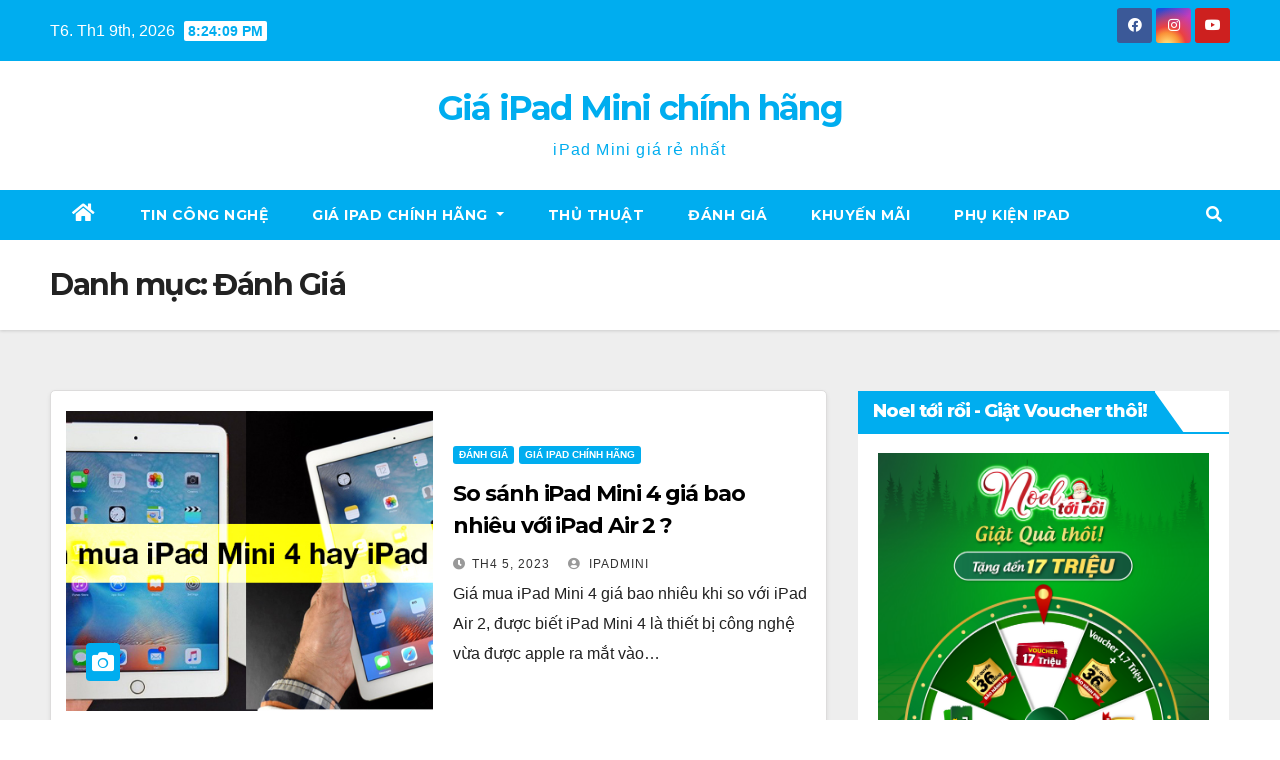

--- FILE ---
content_type: text/html; charset=UTF-8
request_url: https://giaipadmini.com.vn/danh-gia/
body_size: 14404
content:
<!DOCTYPE html>
<html lang="vi">
<head>
<meta charset="UTF-8">
<meta name="viewport" content="width=device-width, initial-scale=1">
<link rel="profile" href="http://gmpg.org/xfn/11">
<meta name='robots' content='index, follow, max-image-preview:large, max-snippet:-1, max-video-preview:-1' />

	<!-- This site is optimized with the Yoast SEO plugin v26.7 - https://yoast.com/wordpress/plugins/seo/ -->
	<title>Lưu trữ Đánh Giá - Giá iPad Mini chính hãng</title>
	<link rel="canonical" href="https://giaipadmini.com.vn/danh-gia/" />
	<meta property="og:locale" content="vi_VN" />
	<meta property="og:type" content="article" />
	<meta property="og:title" content="Lưu trữ Đánh Giá - Giá iPad Mini chính hãng" />
	<meta property="og:url" content="https://giaipadmini.com.vn/danh-gia/" />
	<meta property="og:site_name" content="Giá iPad Mini chính hãng" />
	<meta name="twitter:card" content="summary_large_image" />
	<script type="application/ld+json" class="yoast-schema-graph">{"@context":"https://schema.org","@graph":[{"@type":"CollectionPage","@id":"https://giaipadmini.com.vn/danh-gia/","url":"https://giaipadmini.com.vn/danh-gia/","name":"Lưu trữ Đánh Giá - Giá iPad Mini chính hãng","isPartOf":{"@id":"https://giaipadmini.com.vn/#website"},"primaryImageOfPage":{"@id":"https://giaipadmini.com.vn/danh-gia/#primaryimage"},"image":{"@id":"https://giaipadmini.com.vn/danh-gia/#primaryimage"},"thumbnailUrl":"https://giaipadmini.com.vn/wp-content/uploads/2023/04/nen-mua-ipad-mini-4-hay-ipad-air-2-760x367-1.jpg","breadcrumb":{"@id":"https://giaipadmini.com.vn/danh-gia/#breadcrumb"},"inLanguage":"vi"},{"@type":"ImageObject","inLanguage":"vi","@id":"https://giaipadmini.com.vn/danh-gia/#primaryimage","url":"https://giaipadmini.com.vn/wp-content/uploads/2023/04/nen-mua-ipad-mini-4-hay-ipad-air-2-760x367-1.jpg","contentUrl":"https://giaipadmini.com.vn/wp-content/uploads/2023/04/nen-mua-ipad-mini-4-hay-ipad-air-2-760x367-1.jpg","width":760,"height":367},{"@type":"BreadcrumbList","@id":"https://giaipadmini.com.vn/danh-gia/#breadcrumb","itemListElement":[{"@type":"ListItem","position":1,"name":"Trang chủ","item":"https://giaipadmini.com.vn/"},{"@type":"ListItem","position":2,"name":"Đánh Giá"}]},{"@type":"WebSite","@id":"https://giaipadmini.com.vn/#website","url":"https://giaipadmini.com.vn/","name":"Giá iPad Mini chính hãng","description":"iPad Mini giá rẻ nhất","potentialAction":[{"@type":"SearchAction","target":{"@type":"EntryPoint","urlTemplate":"https://giaipadmini.com.vn/?s={search_term_string}"},"query-input":{"@type":"PropertyValueSpecification","valueRequired":true,"valueName":"search_term_string"}}],"inLanguage":"vi"}]}</script>
	<!-- / Yoast SEO plugin. -->


<link rel='dns-prefetch' href='//fonts.googleapis.com' />
<link rel="alternate" type="application/rss+xml" title="Dòng thông tin Giá iPad Mini chính hãng &raquo;" href="https://giaipadmini.com.vn/feed/" />
<link rel="alternate" type="application/rss+xml" title="Giá iPad Mini chính hãng &raquo; Dòng bình luận" href="https://giaipadmini.com.vn/comments/feed/" />
<link rel="alternate" type="application/rss+xml" title="Dòng thông tin danh mục Giá iPad Mini chính hãng &raquo; Đánh Giá" href="https://giaipadmini.com.vn/danh-gia/feed/" />
<style id='wp-img-auto-sizes-contain-inline-css' type='text/css'>
img:is([sizes=auto i],[sizes^="auto," i]){contain-intrinsic-size:3000px 1500px}
/*# sourceURL=wp-img-auto-sizes-contain-inline-css */
</style>

<style id='wp-emoji-styles-inline-css' type='text/css'>

	img.wp-smiley, img.emoji {
		display: inline !important;
		border: none !important;
		box-shadow: none !important;
		height: 1em !important;
		width: 1em !important;
		margin: 0 0.07em !important;
		vertical-align: -0.1em !important;
		background: none !important;
		padding: 0 !important;
	}
/*# sourceURL=wp-emoji-styles-inline-css */
</style>
<link rel='stylesheet' id='wp-block-library-css' href='https://giaipadmini.com.vn/wp-includes/css/dist/block-library/style.min.css?ver=6.9' type='text/css' media='all' />
<style id='wp-block-categories-inline-css' type='text/css'>
.wp-block-categories{box-sizing:border-box}.wp-block-categories.alignleft{margin-right:2em}.wp-block-categories.alignright{margin-left:2em}.wp-block-categories.wp-block-categories-dropdown.aligncenter{text-align:center}.wp-block-categories .wp-block-categories__label{display:block;width:100%}
/*# sourceURL=https://giaipadmini.com.vn/wp-includes/blocks/categories/style.min.css */
</style>
<style id='wp-block-heading-inline-css' type='text/css'>
h1:where(.wp-block-heading).has-background,h2:where(.wp-block-heading).has-background,h3:where(.wp-block-heading).has-background,h4:where(.wp-block-heading).has-background,h5:where(.wp-block-heading).has-background,h6:where(.wp-block-heading).has-background{padding:1.25em 2.375em}h1.has-text-align-left[style*=writing-mode]:where([style*=vertical-lr]),h1.has-text-align-right[style*=writing-mode]:where([style*=vertical-rl]),h2.has-text-align-left[style*=writing-mode]:where([style*=vertical-lr]),h2.has-text-align-right[style*=writing-mode]:where([style*=vertical-rl]),h3.has-text-align-left[style*=writing-mode]:where([style*=vertical-lr]),h3.has-text-align-right[style*=writing-mode]:where([style*=vertical-rl]),h4.has-text-align-left[style*=writing-mode]:where([style*=vertical-lr]),h4.has-text-align-right[style*=writing-mode]:where([style*=vertical-rl]),h5.has-text-align-left[style*=writing-mode]:where([style*=vertical-lr]),h5.has-text-align-right[style*=writing-mode]:where([style*=vertical-rl]),h6.has-text-align-left[style*=writing-mode]:where([style*=vertical-lr]),h6.has-text-align-right[style*=writing-mode]:where([style*=vertical-rl]){rotate:180deg}
/*# sourceURL=https://giaipadmini.com.vn/wp-includes/blocks/heading/style.min.css */
</style>
<style id='wp-block-image-inline-css' type='text/css'>
.wp-block-image>a,.wp-block-image>figure>a{display:inline-block}.wp-block-image img{box-sizing:border-box;height:auto;max-width:100%;vertical-align:bottom}@media not (prefers-reduced-motion){.wp-block-image img.hide{visibility:hidden}.wp-block-image img.show{animation:show-content-image .4s}}.wp-block-image[style*=border-radius] img,.wp-block-image[style*=border-radius]>a{border-radius:inherit}.wp-block-image.has-custom-border img{box-sizing:border-box}.wp-block-image.aligncenter{text-align:center}.wp-block-image.alignfull>a,.wp-block-image.alignwide>a{width:100%}.wp-block-image.alignfull img,.wp-block-image.alignwide img{height:auto;width:100%}.wp-block-image .aligncenter,.wp-block-image .alignleft,.wp-block-image .alignright,.wp-block-image.aligncenter,.wp-block-image.alignleft,.wp-block-image.alignright{display:table}.wp-block-image .aligncenter>figcaption,.wp-block-image .alignleft>figcaption,.wp-block-image .alignright>figcaption,.wp-block-image.aligncenter>figcaption,.wp-block-image.alignleft>figcaption,.wp-block-image.alignright>figcaption{caption-side:bottom;display:table-caption}.wp-block-image .alignleft{float:left;margin:.5em 1em .5em 0}.wp-block-image .alignright{float:right;margin:.5em 0 .5em 1em}.wp-block-image .aligncenter{margin-left:auto;margin-right:auto}.wp-block-image :where(figcaption){margin-bottom:1em;margin-top:.5em}.wp-block-image.is-style-circle-mask img{border-radius:9999px}@supports ((-webkit-mask-image:none) or (mask-image:none)) or (-webkit-mask-image:none){.wp-block-image.is-style-circle-mask img{border-radius:0;-webkit-mask-image:url('data:image/svg+xml;utf8,<svg viewBox="0 0 100 100" xmlns="http://www.w3.org/2000/svg"><circle cx="50" cy="50" r="50"/></svg>');mask-image:url('data:image/svg+xml;utf8,<svg viewBox="0 0 100 100" xmlns="http://www.w3.org/2000/svg"><circle cx="50" cy="50" r="50"/></svg>');mask-mode:alpha;-webkit-mask-position:center;mask-position:center;-webkit-mask-repeat:no-repeat;mask-repeat:no-repeat;-webkit-mask-size:contain;mask-size:contain}}:root :where(.wp-block-image.is-style-rounded img,.wp-block-image .is-style-rounded img){border-radius:9999px}.wp-block-image figure{margin:0}.wp-lightbox-container{display:flex;flex-direction:column;position:relative}.wp-lightbox-container img{cursor:zoom-in}.wp-lightbox-container img:hover+button{opacity:1}.wp-lightbox-container button{align-items:center;backdrop-filter:blur(16px) saturate(180%);background-color:#5a5a5a40;border:none;border-radius:4px;cursor:zoom-in;display:flex;height:20px;justify-content:center;opacity:0;padding:0;position:absolute;right:16px;text-align:center;top:16px;width:20px;z-index:100}@media not (prefers-reduced-motion){.wp-lightbox-container button{transition:opacity .2s ease}}.wp-lightbox-container button:focus-visible{outline:3px auto #5a5a5a40;outline:3px auto -webkit-focus-ring-color;outline-offset:3px}.wp-lightbox-container button:hover{cursor:pointer;opacity:1}.wp-lightbox-container button:focus{opacity:1}.wp-lightbox-container button:focus,.wp-lightbox-container button:hover,.wp-lightbox-container button:not(:hover):not(:active):not(.has-background){background-color:#5a5a5a40;border:none}.wp-lightbox-overlay{box-sizing:border-box;cursor:zoom-out;height:100vh;left:0;overflow:hidden;position:fixed;top:0;visibility:hidden;width:100%;z-index:100000}.wp-lightbox-overlay .close-button{align-items:center;cursor:pointer;display:flex;justify-content:center;min-height:40px;min-width:40px;padding:0;position:absolute;right:calc(env(safe-area-inset-right) + 16px);top:calc(env(safe-area-inset-top) + 16px);z-index:5000000}.wp-lightbox-overlay .close-button:focus,.wp-lightbox-overlay .close-button:hover,.wp-lightbox-overlay .close-button:not(:hover):not(:active):not(.has-background){background:none;border:none}.wp-lightbox-overlay .lightbox-image-container{height:var(--wp--lightbox-container-height);left:50%;overflow:hidden;position:absolute;top:50%;transform:translate(-50%,-50%);transform-origin:top left;width:var(--wp--lightbox-container-width);z-index:9999999999}.wp-lightbox-overlay .wp-block-image{align-items:center;box-sizing:border-box;display:flex;height:100%;justify-content:center;margin:0;position:relative;transform-origin:0 0;width:100%;z-index:3000000}.wp-lightbox-overlay .wp-block-image img{height:var(--wp--lightbox-image-height);min-height:var(--wp--lightbox-image-height);min-width:var(--wp--lightbox-image-width);width:var(--wp--lightbox-image-width)}.wp-lightbox-overlay .wp-block-image figcaption{display:none}.wp-lightbox-overlay button{background:none;border:none}.wp-lightbox-overlay .scrim{background-color:#fff;height:100%;opacity:.9;position:absolute;width:100%;z-index:2000000}.wp-lightbox-overlay.active{visibility:visible}@media not (prefers-reduced-motion){.wp-lightbox-overlay.active{animation:turn-on-visibility .25s both}.wp-lightbox-overlay.active img{animation:turn-on-visibility .35s both}.wp-lightbox-overlay.show-closing-animation:not(.active){animation:turn-off-visibility .35s both}.wp-lightbox-overlay.show-closing-animation:not(.active) img{animation:turn-off-visibility .25s both}.wp-lightbox-overlay.zoom.active{animation:none;opacity:1;visibility:visible}.wp-lightbox-overlay.zoom.active .lightbox-image-container{animation:lightbox-zoom-in .4s}.wp-lightbox-overlay.zoom.active .lightbox-image-container img{animation:none}.wp-lightbox-overlay.zoom.active .scrim{animation:turn-on-visibility .4s forwards}.wp-lightbox-overlay.zoom.show-closing-animation:not(.active){animation:none}.wp-lightbox-overlay.zoom.show-closing-animation:not(.active) .lightbox-image-container{animation:lightbox-zoom-out .4s}.wp-lightbox-overlay.zoom.show-closing-animation:not(.active) .lightbox-image-container img{animation:none}.wp-lightbox-overlay.zoom.show-closing-animation:not(.active) .scrim{animation:turn-off-visibility .4s forwards}}@keyframes show-content-image{0%{visibility:hidden}99%{visibility:hidden}to{visibility:visible}}@keyframes turn-on-visibility{0%{opacity:0}to{opacity:1}}@keyframes turn-off-visibility{0%{opacity:1;visibility:visible}99%{opacity:0;visibility:visible}to{opacity:0;visibility:hidden}}@keyframes lightbox-zoom-in{0%{transform:translate(calc((-100vw + var(--wp--lightbox-scrollbar-width))/2 + var(--wp--lightbox-initial-left-position)),calc(-50vh + var(--wp--lightbox-initial-top-position))) scale(var(--wp--lightbox-scale))}to{transform:translate(-50%,-50%) scale(1)}}@keyframes lightbox-zoom-out{0%{transform:translate(-50%,-50%) scale(1);visibility:visible}99%{visibility:visible}to{transform:translate(calc((-100vw + var(--wp--lightbox-scrollbar-width))/2 + var(--wp--lightbox-initial-left-position)),calc(-50vh + var(--wp--lightbox-initial-top-position))) scale(var(--wp--lightbox-scale));visibility:hidden}}
/*# sourceURL=https://giaipadmini.com.vn/wp-includes/blocks/image/style.min.css */
</style>
<style id='wp-block-latest-posts-inline-css' type='text/css'>
.wp-block-latest-posts{box-sizing:border-box}.wp-block-latest-posts.alignleft{margin-right:2em}.wp-block-latest-posts.alignright{margin-left:2em}.wp-block-latest-posts.wp-block-latest-posts__list{list-style:none}.wp-block-latest-posts.wp-block-latest-posts__list li{clear:both;overflow-wrap:break-word}.wp-block-latest-posts.is-grid{display:flex;flex-wrap:wrap}.wp-block-latest-posts.is-grid li{margin:0 1.25em 1.25em 0;width:100%}@media (min-width:600px){.wp-block-latest-posts.columns-2 li{width:calc(50% - .625em)}.wp-block-latest-posts.columns-2 li:nth-child(2n){margin-right:0}.wp-block-latest-posts.columns-3 li{width:calc(33.33333% - .83333em)}.wp-block-latest-posts.columns-3 li:nth-child(3n){margin-right:0}.wp-block-latest-posts.columns-4 li{width:calc(25% - .9375em)}.wp-block-latest-posts.columns-4 li:nth-child(4n){margin-right:0}.wp-block-latest-posts.columns-5 li{width:calc(20% - 1em)}.wp-block-latest-posts.columns-5 li:nth-child(5n){margin-right:0}.wp-block-latest-posts.columns-6 li{width:calc(16.66667% - 1.04167em)}.wp-block-latest-posts.columns-6 li:nth-child(6n){margin-right:0}}:root :where(.wp-block-latest-posts.is-grid){padding:0}:root :where(.wp-block-latest-posts.wp-block-latest-posts__list){padding-left:0}.wp-block-latest-posts__post-author,.wp-block-latest-posts__post-date{display:block;font-size:.8125em}.wp-block-latest-posts__post-excerpt,.wp-block-latest-posts__post-full-content{margin-bottom:1em;margin-top:.5em}.wp-block-latest-posts__featured-image a{display:inline-block}.wp-block-latest-posts__featured-image img{height:auto;max-width:100%;width:auto}.wp-block-latest-posts__featured-image.alignleft{float:left;margin-right:1em}.wp-block-latest-posts__featured-image.alignright{float:right;margin-left:1em}.wp-block-latest-posts__featured-image.aligncenter{margin-bottom:1em;text-align:center}
/*# sourceURL=https://giaipadmini.com.vn/wp-includes/blocks/latest-posts/style.min.css */
</style>
<style id='wp-block-group-inline-css' type='text/css'>
.wp-block-group{box-sizing:border-box}:where(.wp-block-group.wp-block-group-is-layout-constrained){position:relative}
/*# sourceURL=https://giaipadmini.com.vn/wp-includes/blocks/group/style.min.css */
</style>
<style id='global-styles-inline-css' type='text/css'>
:root{--wp--preset--aspect-ratio--square: 1;--wp--preset--aspect-ratio--4-3: 4/3;--wp--preset--aspect-ratio--3-4: 3/4;--wp--preset--aspect-ratio--3-2: 3/2;--wp--preset--aspect-ratio--2-3: 2/3;--wp--preset--aspect-ratio--16-9: 16/9;--wp--preset--aspect-ratio--9-16: 9/16;--wp--preset--color--black: #000000;--wp--preset--color--cyan-bluish-gray: #abb8c3;--wp--preset--color--white: #ffffff;--wp--preset--color--pale-pink: #f78da7;--wp--preset--color--vivid-red: #cf2e2e;--wp--preset--color--luminous-vivid-orange: #ff6900;--wp--preset--color--luminous-vivid-amber: #fcb900;--wp--preset--color--light-green-cyan: #7bdcb5;--wp--preset--color--vivid-green-cyan: #00d084;--wp--preset--color--pale-cyan-blue: #8ed1fc;--wp--preset--color--vivid-cyan-blue: #0693e3;--wp--preset--color--vivid-purple: #9b51e0;--wp--preset--gradient--vivid-cyan-blue-to-vivid-purple: linear-gradient(135deg,rgb(6,147,227) 0%,rgb(155,81,224) 100%);--wp--preset--gradient--light-green-cyan-to-vivid-green-cyan: linear-gradient(135deg,rgb(122,220,180) 0%,rgb(0,208,130) 100%);--wp--preset--gradient--luminous-vivid-amber-to-luminous-vivid-orange: linear-gradient(135deg,rgb(252,185,0) 0%,rgb(255,105,0) 100%);--wp--preset--gradient--luminous-vivid-orange-to-vivid-red: linear-gradient(135deg,rgb(255,105,0) 0%,rgb(207,46,46) 100%);--wp--preset--gradient--very-light-gray-to-cyan-bluish-gray: linear-gradient(135deg,rgb(238,238,238) 0%,rgb(169,184,195) 100%);--wp--preset--gradient--cool-to-warm-spectrum: linear-gradient(135deg,rgb(74,234,220) 0%,rgb(151,120,209) 20%,rgb(207,42,186) 40%,rgb(238,44,130) 60%,rgb(251,105,98) 80%,rgb(254,248,76) 100%);--wp--preset--gradient--blush-light-purple: linear-gradient(135deg,rgb(255,206,236) 0%,rgb(152,150,240) 100%);--wp--preset--gradient--blush-bordeaux: linear-gradient(135deg,rgb(254,205,165) 0%,rgb(254,45,45) 50%,rgb(107,0,62) 100%);--wp--preset--gradient--luminous-dusk: linear-gradient(135deg,rgb(255,203,112) 0%,rgb(199,81,192) 50%,rgb(65,88,208) 100%);--wp--preset--gradient--pale-ocean: linear-gradient(135deg,rgb(255,245,203) 0%,rgb(182,227,212) 50%,rgb(51,167,181) 100%);--wp--preset--gradient--electric-grass: linear-gradient(135deg,rgb(202,248,128) 0%,rgb(113,206,126) 100%);--wp--preset--gradient--midnight: linear-gradient(135deg,rgb(2,3,129) 0%,rgb(40,116,252) 100%);--wp--preset--font-size--small: 13px;--wp--preset--font-size--medium: 20px;--wp--preset--font-size--large: 36px;--wp--preset--font-size--x-large: 42px;--wp--preset--spacing--20: 0.44rem;--wp--preset--spacing--30: 0.67rem;--wp--preset--spacing--40: 1rem;--wp--preset--spacing--50: 1.5rem;--wp--preset--spacing--60: 2.25rem;--wp--preset--spacing--70: 3.38rem;--wp--preset--spacing--80: 5.06rem;--wp--preset--shadow--natural: 6px 6px 9px rgba(0, 0, 0, 0.2);--wp--preset--shadow--deep: 12px 12px 50px rgba(0, 0, 0, 0.4);--wp--preset--shadow--sharp: 6px 6px 0px rgba(0, 0, 0, 0.2);--wp--preset--shadow--outlined: 6px 6px 0px -3px rgb(255, 255, 255), 6px 6px rgb(0, 0, 0);--wp--preset--shadow--crisp: 6px 6px 0px rgb(0, 0, 0);}:where(.is-layout-flex){gap: 0.5em;}:where(.is-layout-grid){gap: 0.5em;}body .is-layout-flex{display: flex;}.is-layout-flex{flex-wrap: wrap;align-items: center;}.is-layout-flex > :is(*, div){margin: 0;}body .is-layout-grid{display: grid;}.is-layout-grid > :is(*, div){margin: 0;}:where(.wp-block-columns.is-layout-flex){gap: 2em;}:where(.wp-block-columns.is-layout-grid){gap: 2em;}:where(.wp-block-post-template.is-layout-flex){gap: 1.25em;}:where(.wp-block-post-template.is-layout-grid){gap: 1.25em;}.has-black-color{color: var(--wp--preset--color--black) !important;}.has-cyan-bluish-gray-color{color: var(--wp--preset--color--cyan-bluish-gray) !important;}.has-white-color{color: var(--wp--preset--color--white) !important;}.has-pale-pink-color{color: var(--wp--preset--color--pale-pink) !important;}.has-vivid-red-color{color: var(--wp--preset--color--vivid-red) !important;}.has-luminous-vivid-orange-color{color: var(--wp--preset--color--luminous-vivid-orange) !important;}.has-luminous-vivid-amber-color{color: var(--wp--preset--color--luminous-vivid-amber) !important;}.has-light-green-cyan-color{color: var(--wp--preset--color--light-green-cyan) !important;}.has-vivid-green-cyan-color{color: var(--wp--preset--color--vivid-green-cyan) !important;}.has-pale-cyan-blue-color{color: var(--wp--preset--color--pale-cyan-blue) !important;}.has-vivid-cyan-blue-color{color: var(--wp--preset--color--vivid-cyan-blue) !important;}.has-vivid-purple-color{color: var(--wp--preset--color--vivid-purple) !important;}.has-black-background-color{background-color: var(--wp--preset--color--black) !important;}.has-cyan-bluish-gray-background-color{background-color: var(--wp--preset--color--cyan-bluish-gray) !important;}.has-white-background-color{background-color: var(--wp--preset--color--white) !important;}.has-pale-pink-background-color{background-color: var(--wp--preset--color--pale-pink) !important;}.has-vivid-red-background-color{background-color: var(--wp--preset--color--vivid-red) !important;}.has-luminous-vivid-orange-background-color{background-color: var(--wp--preset--color--luminous-vivid-orange) !important;}.has-luminous-vivid-amber-background-color{background-color: var(--wp--preset--color--luminous-vivid-amber) !important;}.has-light-green-cyan-background-color{background-color: var(--wp--preset--color--light-green-cyan) !important;}.has-vivid-green-cyan-background-color{background-color: var(--wp--preset--color--vivid-green-cyan) !important;}.has-pale-cyan-blue-background-color{background-color: var(--wp--preset--color--pale-cyan-blue) !important;}.has-vivid-cyan-blue-background-color{background-color: var(--wp--preset--color--vivid-cyan-blue) !important;}.has-vivid-purple-background-color{background-color: var(--wp--preset--color--vivid-purple) !important;}.has-black-border-color{border-color: var(--wp--preset--color--black) !important;}.has-cyan-bluish-gray-border-color{border-color: var(--wp--preset--color--cyan-bluish-gray) !important;}.has-white-border-color{border-color: var(--wp--preset--color--white) !important;}.has-pale-pink-border-color{border-color: var(--wp--preset--color--pale-pink) !important;}.has-vivid-red-border-color{border-color: var(--wp--preset--color--vivid-red) !important;}.has-luminous-vivid-orange-border-color{border-color: var(--wp--preset--color--luminous-vivid-orange) !important;}.has-luminous-vivid-amber-border-color{border-color: var(--wp--preset--color--luminous-vivid-amber) !important;}.has-light-green-cyan-border-color{border-color: var(--wp--preset--color--light-green-cyan) !important;}.has-vivid-green-cyan-border-color{border-color: var(--wp--preset--color--vivid-green-cyan) !important;}.has-pale-cyan-blue-border-color{border-color: var(--wp--preset--color--pale-cyan-blue) !important;}.has-vivid-cyan-blue-border-color{border-color: var(--wp--preset--color--vivid-cyan-blue) !important;}.has-vivid-purple-border-color{border-color: var(--wp--preset--color--vivid-purple) !important;}.has-vivid-cyan-blue-to-vivid-purple-gradient-background{background: var(--wp--preset--gradient--vivid-cyan-blue-to-vivid-purple) !important;}.has-light-green-cyan-to-vivid-green-cyan-gradient-background{background: var(--wp--preset--gradient--light-green-cyan-to-vivid-green-cyan) !important;}.has-luminous-vivid-amber-to-luminous-vivid-orange-gradient-background{background: var(--wp--preset--gradient--luminous-vivid-amber-to-luminous-vivid-orange) !important;}.has-luminous-vivid-orange-to-vivid-red-gradient-background{background: var(--wp--preset--gradient--luminous-vivid-orange-to-vivid-red) !important;}.has-very-light-gray-to-cyan-bluish-gray-gradient-background{background: var(--wp--preset--gradient--very-light-gray-to-cyan-bluish-gray) !important;}.has-cool-to-warm-spectrum-gradient-background{background: var(--wp--preset--gradient--cool-to-warm-spectrum) !important;}.has-blush-light-purple-gradient-background{background: var(--wp--preset--gradient--blush-light-purple) !important;}.has-blush-bordeaux-gradient-background{background: var(--wp--preset--gradient--blush-bordeaux) !important;}.has-luminous-dusk-gradient-background{background: var(--wp--preset--gradient--luminous-dusk) !important;}.has-pale-ocean-gradient-background{background: var(--wp--preset--gradient--pale-ocean) !important;}.has-electric-grass-gradient-background{background: var(--wp--preset--gradient--electric-grass) !important;}.has-midnight-gradient-background{background: var(--wp--preset--gradient--midnight) !important;}.has-small-font-size{font-size: var(--wp--preset--font-size--small) !important;}.has-medium-font-size{font-size: var(--wp--preset--font-size--medium) !important;}.has-large-font-size{font-size: var(--wp--preset--font-size--large) !important;}.has-x-large-font-size{font-size: var(--wp--preset--font-size--x-large) !important;}
/*# sourceURL=global-styles-inline-css */
</style>

<style id='classic-theme-styles-inline-css' type='text/css'>
/*! This file is auto-generated */
.wp-block-button__link{color:#fff;background-color:#32373c;border-radius:9999px;box-shadow:none;text-decoration:none;padding:calc(.667em + 2px) calc(1.333em + 2px);font-size:1.125em}.wp-block-file__button{background:#32373c;color:#fff;text-decoration:none}
/*# sourceURL=/wp-includes/css/classic-themes.min.css */
</style>
<link rel='stylesheet' id='newsup-fonts-css' href='//fonts.googleapis.com/css?family=Montserrat%3A400%2C500%2C700%2C800%7CWork%2BSans%3A300%2C400%2C500%2C600%2C700%2C800%2C900%26display%3Dswap&#038;subset=latin%2Clatin-ext' type='text/css' media='all' />
<link rel='stylesheet' id='bootstrap-css' href='https://giaipadmini.com.vn/wp-content/themes/newsup/css/bootstrap.css?ver=6.9' type='text/css' media='all' />
<link rel='stylesheet' id='newsup-style-css' href='https://giaipadmini.com.vn/wp-content/themes/newswiz/style.css?ver=6.9' type='text/css' media='all' />
<link rel='stylesheet' id='font-awesome-5-all-css' href='https://giaipadmini.com.vn/wp-content/themes/newsup/css/font-awesome/css/all.min.css?ver=6.9' type='text/css' media='all' />
<link rel='stylesheet' id='font-awesome-4-shim-css' href='https://giaipadmini.com.vn/wp-content/themes/newsup/css/font-awesome/css/v4-shims.min.css?ver=6.9' type='text/css' media='all' />
<link rel='stylesheet' id='owl-carousel-css' href='https://giaipadmini.com.vn/wp-content/themes/newsup/css/owl.carousel.css?ver=6.9' type='text/css' media='all' />
<link rel='stylesheet' id='smartmenus-css' href='https://giaipadmini.com.vn/wp-content/themes/newsup/css/jquery.smartmenus.bootstrap.css?ver=6.9' type='text/css' media='all' />
<link rel='stylesheet' id='newsup-style-parent-css' href='https://giaipadmini.com.vn/wp-content/themes/newsup/style.css?ver=6.9' type='text/css' media='all' />
<link rel='stylesheet' id='newswiz-style-css' href='https://giaipadmini.com.vn/wp-content/themes/newswiz/style.css?ver=1.0' type='text/css' media='all' />
<link rel='stylesheet' id='newswiz-default-css-css' href='https://giaipadmini.com.vn/wp-content/themes/newswiz/css/colors/default.css?ver=6.9' type='text/css' media='all' />
<script type="text/javascript" src="https://giaipadmini.com.vn/wp-includes/js/jquery/jquery.min.js?ver=3.7.1" id="jquery-core-js"></script>
<script type="text/javascript" src="https://giaipadmini.com.vn/wp-includes/js/jquery/jquery-migrate.min.js?ver=3.4.1" id="jquery-migrate-js"></script>
<script type="text/javascript" src="https://giaipadmini.com.vn/wp-content/themes/newsup/js/navigation.js?ver=6.9" id="newsup-navigation-js"></script>
<script type="text/javascript" src="https://giaipadmini.com.vn/wp-content/themes/newsup/js/bootstrap.js?ver=6.9" id="bootstrap-js"></script>
<script type="text/javascript" src="https://giaipadmini.com.vn/wp-content/themes/newsup/js/owl.carousel.min.js?ver=6.9" id="owl-carousel-min-js"></script>
<script type="text/javascript" src="https://giaipadmini.com.vn/wp-content/themes/newsup/js/jquery.smartmenus.js?ver=6.9" id="smartmenus-js-js"></script>
<script type="text/javascript" src="https://giaipadmini.com.vn/wp-content/themes/newsup/js/jquery.smartmenus.bootstrap.js?ver=6.9" id="bootstrap-smartmenus-js-js"></script>
<script type="text/javascript" src="https://giaipadmini.com.vn/wp-content/themes/newsup/js/jquery.marquee.js?ver=6.9" id="newsup-marquee-js-js"></script>
<script type="text/javascript" src="https://giaipadmini.com.vn/wp-content/themes/newsup/js/main.js?ver=6.9" id="newsup-main-js-js"></script>
<link rel="https://api.w.org/" href="https://giaipadmini.com.vn/wp-json/" /><link rel="alternate" title="JSON" type="application/json" href="https://giaipadmini.com.vn/wp-json/wp/v2/categories/6" /><link rel="EditURI" type="application/rsd+xml" title="RSD" href="https://giaipadmini.com.vn/xmlrpc.php?rsd" />
<meta name="generator" content="WordPress 6.9" />
<style type="text/css" id="custom-background-css">
    .wrapper { background-color: #eee; }
</style>
    <style type="text/css">
            body .site-title a,
        body .site-description {
            color: ##143745;
        }

        .site-branding-text .site-title a {
                font-size: px;
            }

            @media only screen and (max-width: 640px) {
                .site-branding-text .site-title a {
                    font-size: 40px;

                }
            }

            @media only screen and (max-width: 375px) {
                .site-branding-text .site-title a {
                    font-size: 32px;

                }
            }

        </style>
    <link rel="icon" href="https://giaipadmini.com.vn/wp-content/uploads/2023/02/cropped-cropped-logo_he_thong_24hstorevn_FULL_PNG-3-32x32.png" sizes="32x32" />
<link rel="icon" href="https://giaipadmini.com.vn/wp-content/uploads/2023/02/cropped-cropped-logo_he_thong_24hstorevn_FULL_PNG-3-192x192.png" sizes="192x192" />
<link rel="apple-touch-icon" href="https://giaipadmini.com.vn/wp-content/uploads/2023/02/cropped-cropped-logo_he_thong_24hstorevn_FULL_PNG-3-180x180.png" />
<meta name="msapplication-TileImage" content="https://giaipadmini.com.vn/wp-content/uploads/2023/02/cropped-cropped-logo_he_thong_24hstorevn_FULL_PNG-3-270x270.png" />
</head>
<body class="archive category category-danh-gia category-6 wp-embed-responsive wp-theme-newsup wp-child-theme-newswiz hfeed  ta-hide-date-author-in-list" >
<div id="page" class="site">
<a class="skip-link screen-reader-text" href="#content">
Skip to content</a>
    <div class="wrapper" id="custom-background-css">
        <header class="mg-headwidget">
            <!--==================== TOP BAR ====================-->

            <div class="mg-head-detail hidden-xs">
    <div class="container-fluid">
        <div class="row align-items-center">
                        <div class="col-md-6 col-xs-12">
                <ul class="info-left">
                            <li>T6. Th1 9th, 2026             <span  id="time" class="time"></span>
                    
        </li>
                    </ul>
            </div>
                        <div class="col-md-6 col-xs-12">
                <ul class="mg-social info-right">
                    
                                            <li><a  target="_blank" href="https://www.facebook.com/24hstore.vn/">
                      <span class="icon-soci facebook"><i class="fab fa-facebook"></i></span> </a></li>
                                                                                                              <li><a target="_blank"  href="https://www.instagram.com/24hstore.vn/">
                      <span class="icon-soci instagram"><i class="fab fa-instagram"></i></span></a></li>
                                                                  <li><a target="_blank"  href="https://www.youtube.com/channel/UCIF6bWYsVHCDt386HwKejVw">
                      <span class="icon-soci youtube"><i class="fab fa-youtube"></i></span></a></li>
                                              
                                      </ul>
            </div>
                    </div>
    </div>
</div>
            <div class="clearfix"></div>
                        <div class="mg-nav-widget-area-back" style='background-image: url("https://giaipadmini.com.vn/wp-content/themes/newswiz/images/head-back.jpg" );'>
                        <div class="overlay">
              <div class="inner"  style="background-color:#fff;" > 
                <div class="container-fluid">
                    <div class="mg-nav-widget-area">
                        <div class="row align-items-center">
                            <div class="col-12 text-center">
                                <div class="navbar-header">
                                                                <div class="site-branding-text">
                                                                <p class="site-title"> <a href="https://giaipadmini.com.vn/" rel="home">Giá iPad Mini chính hãng</a></p>
                                                                <p class="site-description">iPad Mini giá rẻ nhất</p>
                                </div>
                                                              </div>
                            </div>
                           
                        </div>
                    </div>
                </div>
              </div>
              </div>
          </div>
    <div class="mg-menu-full">
      <nav class="navbar navbar-expand-lg navbar-wp">
        <div class="container-fluid flex-row">
          <!-- Right nav -->
                    <div class="m-header d-flex d-lg-none .d-md-block pl-3 ml-auto my-2 my-lg-0 position-relative align-items-center">
                                                <a class="mobilehomebtn" href="https://giaipadmini.com.vn"><span class="fas fa-home"></span></a>
                        <!-- navbar-toggle -->
                        
                        <!-- /navbar-toggle -->
                                                <div class="dropdown ml-auto show mg-search-box pr-2">
                            <a class="dropdown-toggle msearch ml-auto" href="#" role="button" id="dropdownMenuLink" data-toggle="dropdown" aria-haspopup="true" aria-expanded="false">
                               <i class="fas fa-search"></i>
                            </a>

                            <div class="dropdown-menu searchinner" aria-labelledby="dropdownMenuLink">
                        <form role="search" method="get" id="searchform" action="https://giaipadmini.com.vn/">
  <div class="input-group">
    <input type="search" class="form-control" placeholder="Search" value="" name="s" />
    <span class="input-group-btn btn-default">
    <button type="submit" class="btn"> <i class="fas fa-search"></i> </button>
    </span> </div>
</form>                      </div>
                        </div>
                      
                      <button class="navbar-toggler ml-auto" type="button" data-toggle="collapse" data-target="#navbar-wp" aria-controls="navbarSupportedContent" aria-expanded="false" aria-label="Toggle navigation">
                          <i class="fas fa-bars"></i>
                        </button>
                        
                    </div>
                    <!-- /Right nav -->
         
          
                  <div class="collapse navbar-collapse" id="navbar-wp">
                    <div class="d-md-block">
                  <ul id="menu-trang-chu" class="nav navbar-nav mr-auto"><li class="active home"><a class="homebtn" href="https://giaipadmini.com.vn"><span class='fas fa-home'></span></a></li><li id="menu-item-13" class="menu-item menu-item-type-taxonomy menu-item-object-category menu-item-13"><a class="nav-link" title="Tin Công Nghệ" href="https://giaipadmini.com.vn/tin-cong-nghe/">Tin Công Nghệ</a></li>
<li id="menu-item-47" class="menu-item menu-item-type-taxonomy menu-item-object-category menu-item-has-children menu-item-47 dropdown"><a class="nav-link" title="Giá iPad chính hãng" href="https://giaipadmini.com.vn/gia-ipad-chinh-hang/" data-toggle="dropdown" class="dropdown-toggle">Giá iPad chính hãng </a>
<ul role="menu" class=" dropdown-menu">
	<li id="menu-item-14" class="menu-item menu-item-type-taxonomy menu-item-object-category menu-item-14"><a class="dropdown-item" title="Giá iPad Mini" href="https://giaipadmini.com.vn/gia-ipad-chinh-hang/gia-ipad-mini/">Giá iPad Mini</a></li>
</ul>
</li>
<li id="menu-item-15" class="menu-item menu-item-type-taxonomy menu-item-object-category menu-item-15"><a class="nav-link" title="Thủ Thuật" href="https://giaipadmini.com.vn/thu-thuat/">Thủ Thuật</a></li>
<li id="menu-item-16" class="menu-item menu-item-type-taxonomy menu-item-object-category current-menu-item menu-item-16 active"><a class="nav-link" title="Đánh Giá" href="https://giaipadmini.com.vn/danh-gia/">Đánh Giá</a></li>
<li id="menu-item-17" class="menu-item menu-item-type-taxonomy menu-item-object-category menu-item-17"><a class="nav-link" title="Khuyến Mãi" href="https://giaipadmini.com.vn/khuyen-mai/">Khuyến Mãi</a></li>
<li id="menu-item-18" class="menu-item menu-item-type-taxonomy menu-item-object-category menu-item-18"><a class="nav-link" title="Phụ Kiện iPad" href="https://giaipadmini.com.vn/phu-kien-ipad/">Phụ Kiện iPad</a></li>
</ul>                </div>    
                  </div>
                    <!-- Right nav -->
                    <div class="d-none d-lg-block ml-auto my-2 my-lg-0 position-relative align-items-center">
                        
                       
                        
                        <!-- /navbar-toggle -->
                                                <div class="dropdown show mg-search-box pr-2">
                            <a class="dropdown-toggle msearch ml-auto" href="#" role="button" id="dropdownMenuLink" data-toggle="dropdown" aria-haspopup="true" aria-expanded="false">
                               <i class="fas fa-search"></i>
                            </a>

                            <div class="dropdown-menu searchinner" aria-labelledby="dropdownMenuLink">
                        <form role="search" method="get" id="searchform" action="https://giaipadmini.com.vn/">
  <div class="input-group">
    <input type="search" class="form-control" placeholder="Search" value="" name="s" />
    <span class="input-group-btn btn-default">
    <button type="submit" class="btn"> <i class="fas fa-search"></i> </button>
    </span> </div>
</form>                      </div>
                        </div>
                                              
                    </div>
                    <!-- /Right nav -->
          </div>
      </nav> <!-- /Navigation -->
    </div>
</header>
<div class="clearfix"></div>
 <!--==================== Newsup breadcrumb section ====================-->
<div class="mg-breadcrumb-section" style='background: url("https://giaipadmini.com.vn/wp-content/themes/newswiz/images/head-back.jpg" ) repeat scroll center 0 #143745;'>
  <div class="overlay">
    <div class="container-fluid">
      <div class="row">
        <div class="col-md-12 col-sm-12">
			    <div class="mg-breadcrumb-title">
            <h1>Danh mục: <span>Đánh Giá</span></h1>          </div>
        </div>
      </div>
    </div>
    </div>
</div>
<div class="clearfix"></div><div id="content" class="container-fluid">
 <!--container-->
    <!--row-->
    <div class="row">
        <!--col-md-8-->
                <div class="col-md-8">
            <div id="post-321" class="post-321 post type-post status-publish format-standard has-post-thumbnail hentry category-danh-gia category-gia-ipad-chinh-hang tag-ipad-mini-4">
    <!-- mg-posts-sec mg-posts-modul-6 -->
    <div class="mg-posts-sec mg-posts-modul-6">
        <!-- mg-posts-sec-inner -->
        <div class="mg-posts-sec-inner">
                        <article class="d-md-flex mg-posts-sec-post align-items-center">
                <div class="col-12 col-md-6">
    <div class="mg-post-thumb back-img md" style="background-image: url('https://giaipadmini.com.vn/wp-content/uploads/2023/04/nen-mua-ipad-mini-4-hay-ipad-air-2-760x367-1.jpg');">
        <span class="post-form"><i class="fas fa-camera"></i></span>        <a class="link-div" href="https://giaipadmini.com.vn/so-sanh-ipad-mini-4-gia-bao-nhieu-voi-ipad-air-2/"></a>
    </div> 
</div>
                <div class="mg-sec-top-post py-3 col">
                    <div class="mg-blog-category"> 
                        <a class="newsup-categories category-color-1" href="https://giaipadmini.com.vn/danh-gia/" alt="View all posts in Đánh Giá"> 
                                 Đánh Giá
                             </a><a class="newsup-categories category-color-1" href="https://giaipadmini.com.vn/gia-ipad-chinh-hang/" alt="View all posts in Giá iPad chính hãng"> 
                                 Giá iPad chính hãng
                             </a>                    </div>

                    <h4 class="entry-title title"><a href="https://giaipadmini.com.vn/so-sanh-ipad-mini-4-gia-bao-nhieu-voi-ipad-air-2/">So sánh iPad Mini 4 giá bao nhiêu với iPad Air 2 ?</a></h4>
                        <div class="mg-blog-meta">
        <span class="mg-blog-date"><i class="fas fa-clock"></i>
         <a href="https://giaipadmini.com.vn/2023/04/">
         Th4 5, 2023</a></span>
         <a class="auth" href="https://giaipadmini.com.vn/author/ipadmini/"><i class="fas fa-user-circle"></i> 
        iPadMini</a>
         
    </div>
                        <div class="mg-content">
                        <p>Giá mua iPad Mini 4 giá bao nhiêu khi so với iPad Air 2, được biết iPad Mini 4 là thiết bị công nghệ vừa được apple ra mắt vào&hellip;</p>
                    </div>
                </div>
            </article>
                        <article class="d-md-flex mg-posts-sec-post align-items-center">
                <div class="col-12 col-md-6">
    <div class="mg-post-thumb back-img md" style="background-image: url('https://giaipadmini.com.vn/wp-content/uploads/2023/04/so-sanh-ipad-air-2-va-ipad-mini-4-may-nao-tot-hon-6.jpg');">
        <span class="post-form"><i class="fas fa-camera"></i></span>        <a class="link-div" href="https://giaipadmini.com.vn/so-sanh-gia-ipad-air-2-gia-ipad-mini-4-bao-nhieu-chenh-lech/"></a>
    </div> 
</div>
                <div class="mg-sec-top-post py-3 col">
                    <div class="mg-blog-category"> 
                        <a class="newsup-categories category-color-1" href="https://giaipadmini.com.vn/danh-gia/" alt="View all posts in Đánh Giá"> 
                                 Đánh Giá
                             </a>                    </div>

                    <h4 class="entry-title title"><a href="https://giaipadmini.com.vn/so-sanh-gia-ipad-air-2-gia-ipad-mini-4-bao-nhieu-chenh-lech/">So sánh giá iPad Air 2, giá iPad Mini 4 bao nhiêu chênh lệch</a></h4>
                        <div class="mg-blog-meta">
        <span class="mg-blog-date"><i class="fas fa-clock"></i>
         <a href="https://giaipadmini.com.vn/2023/04/">
         Th4 5, 2023</a></span>
         <a class="auth" href="https://giaipadmini.com.vn/author/ipadmini/"><i class="fas fa-user-circle"></i> 
        iPadMini</a>
         
    </div>
                        <div class="mg-content">
                        <p>Giá mua iPad Mini 4 giá bao nhiêu khi so với iPad Air 2, được biết iPad Mini 4 là thiết bị công nghệ vừa được apple ra mắt vào&hellip;</p>
                    </div>
                </div>
            </article>
                        <article class="d-md-flex mg-posts-sec-post align-items-center">
                <div class="col-12 col-md-6">
    <div class="mg-post-thumb back-img md" style="background-image: url('https://giaipadmini.com.vn/wp-content/uploads/2023/03/ipad-2013.jpg');">
        <span class="post-form"><i class="fas fa-camera"></i></span>        <a class="link-div" href="https://giaipadmini.com.vn/mat-hang-ipad-mini-2-3-cu-gia-re-hon-ipad-air-2-diem-gi/"></a>
    </div> 
</div>
                <div class="mg-sec-top-post py-3 col">
                    <div class="mg-blog-category"> 
                        <a class="newsup-categories category-color-1" href="https://giaipadmini.com.vn/danh-gia/" alt="View all posts in Đánh Giá"> 
                                 Đánh Giá
                             </a>                    </div>

                    <h4 class="entry-title title"><a href="https://giaipadmini.com.vn/mat-hang-ipad-mini-2-3-cu-gia-re-hon-ipad-air-2-diem-gi/">Mặt hàng iPad Mini 2, 3 cũ giá rẻ hơn iPad Air 2 điểm gì ?</a></h4>
                        <div class="mg-blog-meta">
        <span class="mg-blog-date"><i class="fas fa-clock"></i>
         <a href="https://giaipadmini.com.vn/2023/03/">
         Th3 31, 2023</a></span>
         <a class="auth" href="https://giaipadmini.com.vn/author/ipadmini/"><i class="fas fa-user-circle"></i> 
        iPadMini</a>
         
    </div>
                        <div class="mg-content">
                        <p>So sánh iPad Mini 2, 3 cũ giá rẻ tương đối với iPad Air 2, chênh lệch đến vài triệu đồng. Theo đó, iPad Mini 2, 3 có khuynh hướng&hellip;</p>
                    </div>
                </div>
            </article>
                        <article class="d-md-flex mg-posts-sec-post align-items-center">
                <div class="col-12 col-md-6">
    <div class="mg-post-thumb back-img md" style="background-image: url('https://giaipadmini.com.vn/wp-content/uploads/2023/03/nha-thiet-ke-chuyen-nghiep-noi-gi-ve-ipad-pro-3.jpg');">
        <span class="post-form"><i class="fas fa-camera"></i></span>        <a class="link-div" href="https://giaipadmini.com.vn/ipad-pro-khong-du-manh-cho-thiet-ke-va-sang-tao-chut-nao/"></a>
    </div> 
</div>
                <div class="mg-sec-top-post py-3 col">
                    <div class="mg-blog-category"> 
                        <a class="newsup-categories category-color-1" href="https://giaipadmini.com.vn/danh-gia/" alt="View all posts in Đánh Giá"> 
                                 Đánh Giá
                             </a>                    </div>

                    <h4 class="entry-title title"><a href="https://giaipadmini.com.vn/ipad-pro-khong-du-manh-cho-thiet-ke-va-sang-tao-chut-nao/">iPad Pro không đủ mạnh cho thiết kế và sáng tạo chút nào?</a></h4>
                        <div class="mg-blog-meta">
        <span class="mg-blog-date"><i class="fas fa-clock"></i>
         <a href="https://giaipadmini.com.vn/2023/03/">
         Th3 31, 2023</a></span>
         <a class="auth" href="https://giaipadmini.com.vn/author/ipadmini/"><i class="fas fa-user-circle"></i> 
        iPadMini</a>
         
    </div>
                        <div class="mg-content">
                        <p>iPad Pro đáp ứng phần nào cho nghề thiết kế và sáng tạo nhưng không hoàn hảo. Phần cứng tốt nhưng ứng dụng đi động không đầy đủ cần phải&hellip;</p>
                    </div>
                </div>
            </article>
                        <article class="d-md-flex mg-posts-sec-post align-items-center">
                <div class="col-12 col-md-6">
    <div class="mg-post-thumb back-img md" style="background-image: url('https://giaipadmini.com.vn/wp-content/uploads/2023/03/mua-ipad-air-3-2019-man-hinh-e1680255158480.jpg');">
        <span class="post-form"><i class="fas fa-camera"></i></span>        <a class="link-div" href="https://giaipadmini.com.vn/ipad-air-tablet-tam-trung-dang-so-huu-nhat-hien-nay/"></a>
    </div> 
</div>
                <div class="mg-sec-top-post py-3 col">
                    <div class="mg-blog-category"> 
                        <a class="newsup-categories category-color-1" href="https://giaipadmini.com.vn/danh-gia/" alt="View all posts in Đánh Giá"> 
                                 Đánh Giá
                             </a>                    </div>

                    <h4 class="entry-title title"><a href="https://giaipadmini.com.vn/ipad-air-tablet-tam-trung-dang-so-huu-nhat-hien-nay/">iPad Air – Chiếc Tablet có giá tầm trung đáng sở hữu nhất hiện nay</a></h4>
                        <div class="mg-blog-meta">
        <span class="mg-blog-date"><i class="fas fa-clock"></i>
         <a href="https://giaipadmini.com.vn/2023/03/">
         Th3 31, 2023</a></span>
         <a class="auth" href="https://giaipadmini.com.vn/author/ipadmini/"><i class="fas fa-user-circle"></i> 
        iPadMini</a>
         
    </div>
                        <div class="mg-content">
                        <p>iPad Air từ lâu đã được biết đến như một thiết bị mang tính giải trí tuyệt vời trong phân khúc tầm trung đáng sở hữu nhất của nhà “Táo&hellip;</p>
                    </div>
                </div>
            </article>
                        <article class="d-md-flex mg-posts-sec-post align-items-center">
                <div class="col-12 col-md-6">
    <div class="mg-post-thumb back-img md" style="background-image: url('https://giaipadmini.com.vn/wp-content/uploads/2023/03/IMG_4377-scaled-e1680253980539.jpg');">
        <span class="post-form"><i class="fas fa-camera"></i></span>        <a class="link-div" href="https://giaipadmini.com.vn/duoi-4-trieu-hay-chon-xiaomi-redmi-note-3-pro/"></a>
    </div> 
</div>
                <div class="mg-sec-top-post py-3 col">
                    <div class="mg-blog-category"> 
                        <a class="newsup-categories category-color-1" href="https://giaipadmini.com.vn/danh-gia/" alt="View all posts in Đánh Giá"> 
                                 Đánh Giá
                             </a>                    </div>

                    <h4 class="entry-title title"><a href="https://giaipadmini.com.vn/duoi-4-trieu-hay-chon-xiaomi-redmi-note-3-pro/">Dưới 4 triệu hãy chọn Xiaomi Redmi Note 3 Pro</a></h4>
                        <div class="mg-blog-meta">
        <span class="mg-blog-date"><i class="fas fa-clock"></i>
         <a href="https://giaipadmini.com.vn/2023/03/">
         Th3 31, 2023</a></span>
         <a class="auth" href="https://giaipadmini.com.vn/author/ipadmini/"><i class="fas fa-user-circle"></i> 
        iPadMini</a>
         
    </div>
                        <div class="mg-content">
                        <p>Có thể nói Xiaomi Redmi note 3 Pro chính là smartphone tầm trung phổ biến và được cộng đồng công nghệ săn đón nhiều nhất hiện nay. Thiết kế sang&hellip;</p>
                    </div>
                </div>
            </article>
                        <article class="d-md-flex mg-posts-sec-post align-items-center">
                <div class="col-12 col-md-6">
    <div class="mg-post-thumb back-img md" style="background-image: url('https://giaipadmini.com.vn/wp-content/uploads/2023/03/gia-ipad-mini-4-gia-bao-nhieu2-1024x682-1-e1680252244458.jpg');">
        <span class="post-form"><i class="fas fa-camera"></i></span>        <a class="link-div" href="https://giaipadmini.com.vn/cung-chuyen-gia-danh-gia-ipad-mini-4-chiec-tablet-dang-mua-nhat/"></a>
    </div> 
</div>
                <div class="mg-sec-top-post py-3 col">
                    <div class="mg-blog-category"> 
                        <a class="newsup-categories category-color-1" href="https://giaipadmini.com.vn/danh-gia/" alt="View all posts in Đánh Giá"> 
                                 Đánh Giá
                             </a>                    </div>

                    <h4 class="entry-title title"><a href="https://giaipadmini.com.vn/cung-chuyen-gia-danh-gia-ipad-mini-4-chiec-tablet-dang-mua-nhat/">Cùng chuyên gia đánh giá iPad Mini 4 chiếc tablet đáng mua nhất</a></h4>
                        <div class="mg-blog-meta">
        <span class="mg-blog-date"><i class="fas fa-clock"></i>
         <a href="https://giaipadmini.com.vn/2023/03/">
         Th3 31, 2023</a></span>
         <a class="auth" href="https://giaipadmini.com.vn/author/ipadmini/"><i class="fas fa-user-circle"></i> 
        iPadMini</a>
         
    </div>
                        <div class="mg-content">
                        <p>Qua khảo sát đánh giá iPad Mini 4 từ các chuyên gia trên các diễn đàn công nghệ có tiếng trên toàn thế giới qua đó, nhiều người cho rằng&hellip;</p>
                    </div>
                </div>
            </article>
                        <article class="d-md-flex mg-posts-sec-post align-items-center">
                <div class="col-12 col-md-6">
    <div class="mg-post-thumb back-img md" style="background-image: url('https://giaipadmini.com.vn/wp-content/uploads/2023/03/P1010659-1.jpg');">
        <span class="post-form"><i class="fas fa-camera"></i></span>        <a class="link-div" href="https://giaipadmini.com.vn/cung-ban-luan-danh-gia-ipad-mini-gia-bao-nhieu-hien-tai/"></a>
    </div> 
</div>
                <div class="mg-sec-top-post py-3 col">
                    <div class="mg-blog-category"> 
                        <a class="newsup-categories category-color-1" href="https://giaipadmini.com.vn/danh-gia/" alt="View all posts in Đánh Giá"> 
                                 Đánh Giá
                             </a>                    </div>

                    <h4 class="entry-title title"><a href="https://giaipadmini.com.vn/cung-ban-luan-danh-gia-ipad-mini-gia-bao-nhieu-hien-tai/">Cùng bàn luận đánh giá iPad Mini giá bao nhiêu hiện tại ?</a></h4>
                        <div class="mg-blog-meta">
        <span class="mg-blog-date"><i class="fas fa-clock"></i>
         <a href="https://giaipadmini.com.vn/2023/03/">
         Th3 31, 2023</a></span>
         <a class="auth" href="https://giaipadmini.com.vn/author/ipadmini/"><i class="fas fa-user-circle"></i> 
        iPadMini</a>
         
    </div>
                        <div class="mg-content">
                        <p>Giá iPad Mini giá bao nhiêu ? Nếu so sánh giữa iPad Mini và iPad Air. Thì iPad Mini có phần lợi thế hơn, trước mắt thì giá bán một&hellip;</p>
                    </div>
                </div>
            </article>
                        <article class="d-md-flex mg-posts-sec-post align-items-center">
                <div class="col-12 col-md-6">
    <div class="mg-post-thumb back-img md" style="background-image: url('https://giaipadmini.com.vn/wp-content/uploads/2023/03/apple-ipad-mini-3-1.jpg');">
        <span class="post-form"><i class="fas fa-camera"></i></span>        <a class="link-div" href="https://giaipadmini.com.vn/cac-chuyen-gia-nhan-dinh-ipad-mini-3-chinh-la-su-chon-hoan-hao-nhat-hien-nay/"></a>
    </div> 
</div>
                <div class="mg-sec-top-post py-3 col">
                    <div class="mg-blog-category"> 
                        <a class="newsup-categories category-color-1" href="https://giaipadmini.com.vn/danh-gia/" alt="View all posts in Đánh Giá"> 
                                 Đánh Giá
                             </a>                    </div>

                    <h4 class="entry-title title"><a href="https://giaipadmini.com.vn/cac-chuyen-gia-nhan-dinh-ipad-mini-3-chinh-la-su-chon-hoan-hao-nhat-hien-nay/">Các chuyên gia nhận định iPad mini 3 chính là sự chọn hoàn hảo nhất hiện nay</a></h4>
                        <div class="mg-blog-meta">
        <span class="mg-blog-date"><i class="fas fa-clock"></i>
         <a href="https://giaipadmini.com.vn/2023/03/">
         Th3 31, 2023</a></span>
         <a class="auth" href="https://giaipadmini.com.vn/author/ipadmini/"><i class="fas fa-user-circle"></i> 
        iPadMini</a>
         
    </div>
                        <div class="mg-content">
                        <p>Cùng với iPad Air 2, dòng tablet cỡ nhỏ màn hình 7,9 inch của Apple iPad Mini 3 cũng được các cửa hàng mang về thị trường Việt Nam từ&hellip;</p>
                    </div>
                </div>
            </article>
                        <article class="d-md-flex mg-posts-sec-post align-items-center">
                <div class="col-12 col-md-6">
    <div class="mg-post-thumb back-img md" style="background-image: url('https://giaipadmini.com.vn/wp-content/uploads/2023/03/ipad-mini.jpg');">
        <span class="post-form"><i class="fas fa-camera"></i></span>        <a class="link-div" href="https://giaipadmini.com.vn/kham-pha-diem-manh-cua-ipad-mini-so-voi-ipad-3/"></a>
    </div> 
</div>
                <div class="mg-sec-top-post py-3 col">
                    <div class="mg-blog-category"> 
                        <a class="newsup-categories category-color-1" href="https://giaipadmini.com.vn/danh-gia/" alt="View all posts in Đánh Giá"> 
                                 Đánh Giá
                             </a>                    </div>

                    <h4 class="entry-title title"><a href="https://giaipadmini.com.vn/kham-pha-diem-manh-cua-ipad-mini-so-voi-ipad-3/">Khám phá điểm mạnh của iPad mini so với iPad 3</a></h4>
                        <div class="mg-blog-meta">
        <span class="mg-blog-date"><i class="fas fa-clock"></i>
         <a href="https://giaipadmini.com.vn/2023/03/">
         Th3 31, 2023</a></span>
         <a class="auth" href="https://giaipadmini.com.vn/author/ipadmini/"><i class="fas fa-user-circle"></i> 
        iPadMini</a>
         
    </div>
                        <div class="mg-content">
                        <p>Bạn đang băn khoăn trong việc chọn mua máy tính bảng và hai đối tượng đang được bạn “cân đo đong đếm” lần này là chiếc iPad mini và iPad&hellip;</p>
                    </div>
                </div>
            </article>
                        <div class="col-md-12 text-center d-flex justify-content-center">
                                            
            </div>
        </div>
        <!-- // mg-posts-sec-inner -->
    </div>
    <!-- // mg-posts-sec block_6 --> 
</div>        </div>
                
        <!--/col-md-8-->
                <!--col-md-4-->
        <aside class="col-md-4">
            
<aside id="secondary" class="widget-area" role="complementary">
	<div id="sidebar-right" class="mg-sidebar">
		<div id="block-10" class="mg-widget widget_block">
<div class="wp-block-group"><div class="wp-block-group__inner-container is-layout-constrained wp-block-group-is-layout-constrained">
<h2 class="wp-block-heading"><strong><strong><strong><strong>Noel tới rồi - Giật Voucher thôi!</strong></strong></strong></strong></h2>



<figure class="wp-block-image size-full"><a href="https://24hstore.vn/khuyen-mai/tang-voucher-thang-12-n9700" target="_blank" rel="nofollow"><img loading="lazy" decoding="async" width="1460" height="1217" src="https://giaipadmini.com.vn/wp-content/uploads/2025/12/resize-900x900-1-28.jpg" alt="" class="wp-image-426" srcset="https://giaipadmini.com.vn/wp-content/uploads/2025/12/resize-900x900-1-28.jpg 1460w, https://giaipadmini.com.vn/wp-content/uploads/2025/12/resize-900x900-1-28-300x250.jpg 300w, https://giaipadmini.com.vn/wp-content/uploads/2025/12/resize-900x900-1-28-1024x854.jpg 1024w, https://giaipadmini.com.vn/wp-content/uploads/2025/12/resize-900x900-1-28-768x640.jpg 768w" sizes="auto, (max-width: 1460px) 100vw, 1460px" /></a></figure>



<h2 class="wp-block-heading">iPhone cũ Đẹp như mới, Pin 9x%</h2>



<figure class="wp-block-image size-full"><a class="" href="https://24hstore.vn/dien-thoai-iphone-cu" target="_blank" rel="nofollow"><img loading="lazy" decoding="async" width="625" height="521" src="https://giaipadmini.com.vn/wp-content/uploads/2025/05/IPHONE-CU-HE-01.jpg" alt="" class="wp-image-404" srcset="https://giaipadmini.com.vn/wp-content/uploads/2025/05/IPHONE-CU-HE-01.jpg 625w, https://giaipadmini.com.vn/wp-content/uploads/2025/05/IPHONE-CU-HE-01-300x250.jpg 300w" sizes="auto, (max-width: 625px) 100vw, 625px" /></a></figure>
</div></div>
</div><div id="block-29" class="mg-widget widget_block">
<div class="wp-block-group"><div class="wp-block-group__inner-container is-layout-constrained wp-block-group-is-layout-constrained">
<h2 class="wp-block-heading">Noel tới - Sửa chữa giá hời! (Thay mặt kính cho iPhone chỉ từ 150.000đ)</h2>


<div class="wp-block-image">
<figure class="aligncenter size-full"><a href="https://chamsocdidong.com/uu-dai-sua-chua-thang-12-n4699.html" target="_blank" rel="nofollow"><img loading="lazy" decoding="async" width="626" height="522" src="https://giaipadmini.com.vn/wp-content/uploads/2025/10/CT-THANG-10-2025.jpg" alt="" class="wp-image-419" srcset="https://giaipadmini.com.vn/wp-content/uploads/2025/10/CT-THANG-10-2025.jpg 626w, https://giaipadmini.com.vn/wp-content/uploads/2025/10/CT-THANG-10-2025-300x250.jpg 300w" sizes="auto, (max-width: 626px) 100vw, 626px" /></a></figure>
</div></div></div>
</div><div id="block-30" class="mg-widget widget_block">
<div class="wp-block-group"><div class="wp-block-group__inner-container is-layout-constrained wp-block-group-is-layout-constrained">
<h2 class="wp-block-heading">24H giảm học phí lên đến 40%</h2>


<div class="wp-block-image">
<figure class="aligncenter size-full"><a href="https://daynghedienthoailaptop24h.com/chuong-trinh-dao-tao-thang-5/" target="_blank" rel="nofollow"><img loading="lazy" decoding="async" width="2048" height="1373" src="https://giaipadmini.com.vn/wp-content/uploads/2025/05/CT-Dao-tao-T5-2025-01-2048x1373-1.jpg" alt="" class="wp-image-403" srcset="https://giaipadmini.com.vn/wp-content/uploads/2025/05/CT-Dao-tao-T5-2025-01-2048x1373-1.jpg 2048w, https://giaipadmini.com.vn/wp-content/uploads/2025/05/CT-Dao-tao-T5-2025-01-2048x1373-1-300x201.jpg 300w, https://giaipadmini.com.vn/wp-content/uploads/2025/05/CT-Dao-tao-T5-2025-01-2048x1373-1-1024x687.jpg 1024w, https://giaipadmini.com.vn/wp-content/uploads/2025/05/CT-Dao-tao-T5-2025-01-2048x1373-1-768x515.jpg 768w, https://giaipadmini.com.vn/wp-content/uploads/2025/05/CT-Dao-tao-T5-2025-01-2048x1373-1-1536x1030.jpg 1536w" sizes="auto, (max-width: 2048px) 100vw, 2048px" /></a></figure>
</div></div></div>
</div><div id="block-3" class="mg-widget widget_block"><div class="wp-block-group"><div class="wp-block-group__inner-container is-layout-flow wp-block-group-is-layout-flow"><h2 class="wp-block-heading">Bài viết mới</h2><ul class="wp-block-latest-posts__list wp-block-latest-posts"><li><a class="wp-block-latest-posts__post-title" href="https://giaipadmini.com.vn/su-that-ipad-pro-la-quy-du-doi-lop-thien-than-hon-90-nguoi-dung-se-bat-ngo/">Sự thật iPad Pro là “quỷ dữ” đội lớp “thiên thần” hơn 90% người dùng sẽ bất ngờ ?</a></li>
<li><a class="wp-block-latest-posts__post-title" href="https://giaipadmini.com.vn/su-ra-doi-cua-iphone-7-se-la-1-buoc-dot-pha-cua-apple/">Sự ra đời của iPhone 7 sẽ là 1 bước đột phá của Apple ?</a></li>
<li><a class="wp-block-latest-posts__post-title" href="https://giaipadmini.com.vn/so-sanh-ipad-mini-4-gia-bao-nhieu-voi-ipad-air-2/">So sánh iPad Mini 4 giá bao nhiêu với iPad Air 2 ?</a></li>
<li><a class="wp-block-latest-posts__post-title" href="https://giaipadmini.com.vn/so-sanh-gia-ipad-air-2-gia-ipad-mini-4-bao-nhieu-chenh-lech/">So sánh giá iPad Air 2, giá iPad Mini 4 bao nhiêu chênh lệch</a></li>
<li><a class="wp-block-latest-posts__post-title" href="https://giaipadmini.com.vn/se-co-sac-khong-day-cho-ipad-mini-2-3-cu-tu-apple/">Sẽ có sạc không dây cho iPad Mini 2, 3 cũ từ Apple</a></li>
</ul></div></div></div><div id="block-6" class="mg-widget widget_block"><div class="wp-block-group"><div class="wp-block-group__inner-container is-layout-flow wp-block-group-is-layout-flow"><h2 class="wp-block-heading">Chuyên mục</h2><ul class="wp-block-categories-list wp-block-categories">	<li class="cat-item cat-item-1"><a href="https://giaipadmini.com.vn/khong-phan-loai/">Chưa phân loại</a>
</li>
	<li class="cat-item cat-item-6 current-cat"><a aria-current="page" href="https://giaipadmini.com.vn/danh-gia/">Đánh Giá</a>
</li>
	<li class="cat-item cat-item-19"><a href="https://giaipadmini.com.vn/gia-ipad-chinh-hang/">Giá iPad chính hãng</a>
</li>
	<li class="cat-item cat-item-2"><a href="https://giaipadmini.com.vn/gia-ipad-chinh-hang/gia-ipad-mini/">Giá iPad Mini</a>
</li>
	<li class="cat-item cat-item-5"><a href="https://giaipadmini.com.vn/khuyen-mai/">Khuyến Mãi</a>
</li>
	<li class="cat-item cat-item-4"><a href="https://giaipadmini.com.vn/thu-thuat/">Thủ Thuật</a>
</li>
	<li class="cat-item cat-item-3"><a href="https://giaipadmini.com.vn/tin-cong-nghe/">Tin Công Nghệ</a>
</li>
</ul></div></div></div>	</div>
</aside><!-- #secondary -->
        </aside>
        <!--/col-md-4-->
            </div>
    <!--/row-->
</div>
  <div class="container-fluid mr-bot40 mg-posts-sec-inner">
        <div class="missed-inner">
        <div class="row">
                        <div class="col-md-12">
                <div class="mg-sec-title">
                    <!-- mg-sec-title -->
                    <h4>You missed</h4>
                </div>
            </div>
                            <!--col-md-3-->
                <div class="col-md-3 col-sm-6 pulse animated">
               <div class="mg-blog-post-3 minh back-img" 
                                                        style="background-image: url('https://giaipadmini.com.vn/wp-content/uploads/2023/04/ipad-pro-that-tuyet-va-cung-la-that-bai-lon-nhat-cua-apple.jpg');" >
                            <a class="link-div" href="https://giaipadmini.com.vn/su-that-ipad-pro-la-quy-du-doi-lop-thien-than-hon-90-nguoi-dung-se-bat-ngo/"></a>
                    <div class="mg-blog-inner">
                      <div class="mg-blog-category">
                      <a class="newsup-categories category-color-1" href="https://giaipadmini.com.vn/gia-ipad-chinh-hang/" alt="View all posts in Giá iPad chính hãng"> 
                                 Giá iPad chính hãng
                             </a>                      </div>
                      <h4 class="title"> <a href="https://giaipadmini.com.vn/su-that-ipad-pro-la-quy-du-doi-lop-thien-than-hon-90-nguoi-dung-se-bat-ngo/" title="Permalink to: Sự thật iPad Pro là “quỷ dữ” đội lớp “thiên thần” hơn 90% người dùng sẽ bất ngờ ?"> Sự thật iPad Pro là “quỷ dữ” đội lớp “thiên thần” hơn 90% người dùng sẽ bất ngờ ?</a> </h4>
                          <div class="mg-blog-meta">
        <span class="mg-blog-date"><i class="fas fa-clock"></i>
         <a href="https://giaipadmini.com.vn/2023/04/">
         Th4 5, 2023</a></span>
         <a class="auth" href="https://giaipadmini.com.vn/author/ipadmini/"><i class="fas fa-user-circle"></i> 
        iPadMini</a>
         
    </div>
                        </div>
                </div>
            </div>
            <!--/col-md-3-->
                         <!--col-md-3-->
                <div class="col-md-3 col-sm-6 pulse animated">
               <div class="mg-blog-post-3 minh back-img" 
                                                        style="background-image: url('https://giaipadmini.com.vn/wp-content/uploads/2023/04/nhung-thong-tin-ro-ri-moi-nhat-ve-iphone-7-2.jpg');" >
                            <a class="link-div" href="https://giaipadmini.com.vn/su-ra-doi-cua-iphone-7-se-la-1-buoc-dot-pha-cua-apple/"></a>
                    <div class="mg-blog-inner">
                      <div class="mg-blog-category">
                      <a class="newsup-categories category-color-1" href="https://giaipadmini.com.vn/tin-cong-nghe/" alt="View all posts in Tin Công Nghệ"> 
                                 Tin Công Nghệ
                             </a>                      </div>
                      <h4 class="title"> <a href="https://giaipadmini.com.vn/su-ra-doi-cua-iphone-7-se-la-1-buoc-dot-pha-cua-apple/" title="Permalink to: Sự ra đời của iPhone 7 sẽ là 1 bước đột phá của Apple ?"> Sự ra đời của iPhone 7 sẽ là 1 bước đột phá của Apple ?</a> </h4>
                          <div class="mg-blog-meta">
        <span class="mg-blog-date"><i class="fas fa-clock"></i>
         <a href="https://giaipadmini.com.vn/2023/04/">
         Th4 5, 2023</a></span>
         <a class="auth" href="https://giaipadmini.com.vn/author/ipadmini/"><i class="fas fa-user-circle"></i> 
        iPadMini</a>
         
    </div>
                        </div>
                </div>
            </div>
            <!--/col-md-3-->
                         <!--col-md-3-->
                <div class="col-md-3 col-sm-6 pulse animated">
               <div class="mg-blog-post-3 minh back-img" 
                                                        style="background-image: url('https://giaipadmini.com.vn/wp-content/uploads/2023/04/nen-mua-ipad-mini-4-hay-ipad-air-2-760x367-1.jpg');" >
                            <a class="link-div" href="https://giaipadmini.com.vn/so-sanh-ipad-mini-4-gia-bao-nhieu-voi-ipad-air-2/"></a>
                    <div class="mg-blog-inner">
                      <div class="mg-blog-category">
                      <a class="newsup-categories category-color-1" href="https://giaipadmini.com.vn/danh-gia/" alt="View all posts in Đánh Giá"> 
                                 Đánh Giá
                             </a><a class="newsup-categories category-color-1" href="https://giaipadmini.com.vn/gia-ipad-chinh-hang/" alt="View all posts in Giá iPad chính hãng"> 
                                 Giá iPad chính hãng
                             </a>                      </div>
                      <h4 class="title"> <a href="https://giaipadmini.com.vn/so-sanh-ipad-mini-4-gia-bao-nhieu-voi-ipad-air-2/" title="Permalink to: So sánh iPad Mini 4 giá bao nhiêu với iPad Air 2 ?"> So sánh iPad Mini 4 giá bao nhiêu với iPad Air 2 ?</a> </h4>
                          <div class="mg-blog-meta">
        <span class="mg-blog-date"><i class="fas fa-clock"></i>
         <a href="https://giaipadmini.com.vn/2023/04/">
         Th4 5, 2023</a></span>
         <a class="auth" href="https://giaipadmini.com.vn/author/ipadmini/"><i class="fas fa-user-circle"></i> 
        iPadMini</a>
         
    </div>
                        </div>
                </div>
            </div>
            <!--/col-md-3-->
                         <!--col-md-3-->
                <div class="col-md-3 col-sm-6 pulse animated">
               <div class="mg-blog-post-3 minh back-img" 
                                                        style="background-image: url('https://giaipadmini.com.vn/wp-content/uploads/2023/04/so-sanh-ipad-air-2-va-ipad-mini-4-may-nao-tot-hon-6.jpg');" >
                            <a class="link-div" href="https://giaipadmini.com.vn/so-sanh-gia-ipad-air-2-gia-ipad-mini-4-bao-nhieu-chenh-lech/"></a>
                    <div class="mg-blog-inner">
                      <div class="mg-blog-category">
                      <a class="newsup-categories category-color-1" href="https://giaipadmini.com.vn/danh-gia/" alt="View all posts in Đánh Giá"> 
                                 Đánh Giá
                             </a>                      </div>
                      <h4 class="title"> <a href="https://giaipadmini.com.vn/so-sanh-gia-ipad-air-2-gia-ipad-mini-4-bao-nhieu-chenh-lech/" title="Permalink to: So sánh giá iPad Air 2, giá iPad Mini 4 bao nhiêu chênh lệch"> So sánh giá iPad Air 2, giá iPad Mini 4 bao nhiêu chênh lệch</a> </h4>
                          <div class="mg-blog-meta">
        <span class="mg-blog-date"><i class="fas fa-clock"></i>
         <a href="https://giaipadmini.com.vn/2023/04/">
         Th4 5, 2023</a></span>
         <a class="auth" href="https://giaipadmini.com.vn/author/ipadmini/"><i class="fas fa-user-circle"></i> 
        iPadMini</a>
         
    </div>
                        </div>
                </div>
            </div>
            <!--/col-md-3-->
                     

                </div>
            </div>
        </div>
<!--==================== FOOTER AREA ====================-->
        <footer> 
            <div class="overlay" style="background-color: ;">
                <!--Start mg-footer-widget-area-->
                                 <!--End mg-footer-widget-area-->
                <!--Start mg-footer-widget-area-->
                <div class="mg-footer-bottom-area">
                    <div class="container-fluid">
                        <div class="divide-line"></div>
                        <div class="row align-items-center">
                            <!--col-md-4-->
                            <div class="col-md-6">
                                                             <div class="site-branding-text">
                              <h1 class="site-title"> <a href="https://giaipadmini.com.vn/" rel="home">Giá iPad Mini chính hãng</a></h1>
                              <p class="site-description">iPad Mini giá rẻ nhất</p>
                              </div>
                                                          </div>

                              
                        </div>
                        <!--/row-->
                    </div>
                    <!--/container-->
                </div>
                <!--End mg-footer-widget-area-->

                <div class="mg-footer-copyright">
                    <div class="container-fluid">
                        <div class="row">
                            <div class="col-md-6 text-xs">
                                <p>
                                <a href="https://wordpress.org/">
								Proudly powered by WordPress								</a>
								<span class="sep"> | </span>
								Theme: newswiz by <a href="https://themeansar.com/" rel="designer">Themeansar</a>.								</p>
                            </div>



                            <div class="col-md-6 text-right text-xs">
                                <ul id="menu-istar" class="info-right"><li id="menu-item-425" class="menu-item menu-item-type-post_type menu-item-object-page menu-item-425"><a class="nav-link" title="CÔNG TY TNHH CÔNG NGHỆ ISTAR GCNDKHKD: 0316635415 do Sở KH &#038; ĐT TP. HCM cấp ngày 11 tháng 12 năm 2020." href="https://giaipadmini.com.vn/cong-ty-tnhh-cong-nghe-istar-gcndkhkd-0316635415-do-so-kh-dt-tp-hcm-cap-ngay-11-thang-12-nam-2020/">CÔNG TY TNHH CÔNG NGHỆ ISTAR GCNDKHKD: 0316635415 do Sở KH &#038; ĐT TP. HCM cấp ngày 11 tháng 12 năm 2020.</a></li>
</ul>                            </div>
                        </div>
                    </div>
                </div>
            </div>
            <!--/overlay-->
        </footer>
        <!--/footer-->
    </div>
    <!--/wrapper-->
    <!--Scroll To Top-->
    <a href="#" class="ta_upscr bounceInup animated"><i class="fa fa-angle-up"></i></a>
    <!--/Scroll To Top-->
<!-- /Scroll To Top -->
<script type="speculationrules">
{"prefetch":[{"source":"document","where":{"and":[{"href_matches":"/*"},{"not":{"href_matches":["/wp-*.php","/wp-admin/*","/wp-content/uploads/*","/wp-content/*","/wp-content/plugins/*","/wp-content/themes/newswiz/*","/wp-content/themes/newsup/*","/*\\?(.+)"]}},{"not":{"selector_matches":"a[rel~=\"nofollow\"]"}},{"not":{"selector_matches":".no-prefetch, .no-prefetch a"}}]},"eagerness":"conservative"}]}
</script>
<script>
jQuery('a,input').bind('focus', function() {
    if(!jQuery(this).closest(".menu-item").length && ( jQuery(window).width() <= 992) ) {
    jQuery('.navbar-collapse').removeClass('show');
}})
</script>
	<script>
	/(trident|msie)/i.test(navigator.userAgent)&&document.getElementById&&window.addEventListener&&window.addEventListener("hashchange",function(){var t,e=location.hash.substring(1);/^[A-z0-9_-]+$/.test(e)&&(t=document.getElementById(e))&&(/^(?:a|select|input|button|textarea)$/i.test(t.tagName)||(t.tabIndex=-1),t.focus())},!1);
	</script>
	<script type="text/javascript" src="https://giaipadmini.com.vn/wp-content/themes/newsup/js/custom.js?ver=6.9" id="newsup-custom-js"></script>
<script type="text/javascript" src="https://giaipadmini.com.vn/wp-content/themes/newsup/js/custom-time.js?ver=6.9" id="newsup-custom-time-js"></script>
<script id="wp-emoji-settings" type="application/json">
{"baseUrl":"https://s.w.org/images/core/emoji/17.0.2/72x72/","ext":".png","svgUrl":"https://s.w.org/images/core/emoji/17.0.2/svg/","svgExt":".svg","source":{"concatemoji":"https://giaipadmini.com.vn/wp-includes/js/wp-emoji-release.min.js?ver=6.9"}}
</script>
<script type="module">
/* <![CDATA[ */
/*! This file is auto-generated */
const a=JSON.parse(document.getElementById("wp-emoji-settings").textContent),o=(window._wpemojiSettings=a,"wpEmojiSettingsSupports"),s=["flag","emoji"];function i(e){try{var t={supportTests:e,timestamp:(new Date).valueOf()};sessionStorage.setItem(o,JSON.stringify(t))}catch(e){}}function c(e,t,n){e.clearRect(0,0,e.canvas.width,e.canvas.height),e.fillText(t,0,0);t=new Uint32Array(e.getImageData(0,0,e.canvas.width,e.canvas.height).data);e.clearRect(0,0,e.canvas.width,e.canvas.height),e.fillText(n,0,0);const a=new Uint32Array(e.getImageData(0,0,e.canvas.width,e.canvas.height).data);return t.every((e,t)=>e===a[t])}function p(e,t){e.clearRect(0,0,e.canvas.width,e.canvas.height),e.fillText(t,0,0);var n=e.getImageData(16,16,1,1);for(let e=0;e<n.data.length;e++)if(0!==n.data[e])return!1;return!0}function u(e,t,n,a){switch(t){case"flag":return n(e,"\ud83c\udff3\ufe0f\u200d\u26a7\ufe0f","\ud83c\udff3\ufe0f\u200b\u26a7\ufe0f")?!1:!n(e,"\ud83c\udde8\ud83c\uddf6","\ud83c\udde8\u200b\ud83c\uddf6")&&!n(e,"\ud83c\udff4\udb40\udc67\udb40\udc62\udb40\udc65\udb40\udc6e\udb40\udc67\udb40\udc7f","\ud83c\udff4\u200b\udb40\udc67\u200b\udb40\udc62\u200b\udb40\udc65\u200b\udb40\udc6e\u200b\udb40\udc67\u200b\udb40\udc7f");case"emoji":return!a(e,"\ud83e\u1fac8")}return!1}function f(e,t,n,a){let r;const o=(r="undefined"!=typeof WorkerGlobalScope&&self instanceof WorkerGlobalScope?new OffscreenCanvas(300,150):document.createElement("canvas")).getContext("2d",{willReadFrequently:!0}),s=(o.textBaseline="top",o.font="600 32px Arial",{});return e.forEach(e=>{s[e]=t(o,e,n,a)}),s}function r(e){var t=document.createElement("script");t.src=e,t.defer=!0,document.head.appendChild(t)}a.supports={everything:!0,everythingExceptFlag:!0},new Promise(t=>{let n=function(){try{var e=JSON.parse(sessionStorage.getItem(o));if("object"==typeof e&&"number"==typeof e.timestamp&&(new Date).valueOf()<e.timestamp+604800&&"object"==typeof e.supportTests)return e.supportTests}catch(e){}return null}();if(!n){if("undefined"!=typeof Worker&&"undefined"!=typeof OffscreenCanvas&&"undefined"!=typeof URL&&URL.createObjectURL&&"undefined"!=typeof Blob)try{var e="postMessage("+f.toString()+"("+[JSON.stringify(s),u.toString(),c.toString(),p.toString()].join(",")+"));",a=new Blob([e],{type:"text/javascript"});const r=new Worker(URL.createObjectURL(a),{name:"wpTestEmojiSupports"});return void(r.onmessage=e=>{i(n=e.data),r.terminate(),t(n)})}catch(e){}i(n=f(s,u,c,p))}t(n)}).then(e=>{for(const n in e)a.supports[n]=e[n],a.supports.everything=a.supports.everything&&a.supports[n],"flag"!==n&&(a.supports.everythingExceptFlag=a.supports.everythingExceptFlag&&a.supports[n]);var t;a.supports.everythingExceptFlag=a.supports.everythingExceptFlag&&!a.supports.flag,a.supports.everything||((t=a.source||{}).concatemoji?r(t.concatemoji):t.wpemoji&&t.twemoji&&(r(t.twemoji),r(t.wpemoji)))});
//# sourceURL=https://giaipadmini.com.vn/wp-includes/js/wp-emoji-loader.min.js
/* ]]> */
</script>
</body>
</html>

<!-- Page supported by LiteSpeed Cache 7.7 on 2026-01-09 20:24:04 -->